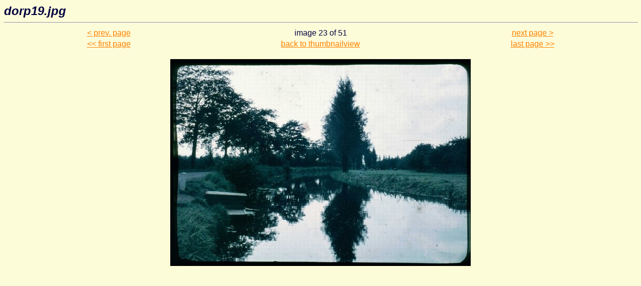

--- FILE ---
content_type: text/html
request_url: https://www.linschoten.nu/dia's%20Dries%20van%20Kempen/thumba%20wumba/img23.htm
body_size: 981
content:
<html>
 <head>
  <meta name="generator" content="ThumbaWumba 1.22 Freeware">
  <meta name="keywords" content="ThumbaWumba">
  <title>gallery image 23 of 51</title>
 </head>
  <body bgcolor=#FDFCD9 text=#000040 link=#FF8000 vlink=#0080FF>
  <b><i><font face="Arial,Helvetica"><font size=+2>dorp19.jpg</font></i></b> 
  <br>
  <hr width=100%>
  <center>
  <table cols=3 width=100% >
  <tr>
   <td width=33%>
   <center><a href="img22.htm">&lt; prev. page</a></center>
   </td>
   <td>
   <center>image 23 of 51</center>
   </td>
   <td width=33%>
   <center><a href="img24.htm">next page &gt;</a></center>
   </td>
  </tr>
  <tr>
   <td>
   <center><a href="img1.htm">&lt;&lt; first page</a></center>
   </td>
   <td><center><a href="page1.htm">back to thumbnailview</a></center> </td>
   <td>
   <center><a href="img51.htm">last page &gt;&gt;</a></center>
   </td>
  </tr>
  </table>
  <br>
  <a href="page1.htm">
  <img src="dorp19.jpg" border=0 alt="dorp19.jpg">
 </body>
</html>
